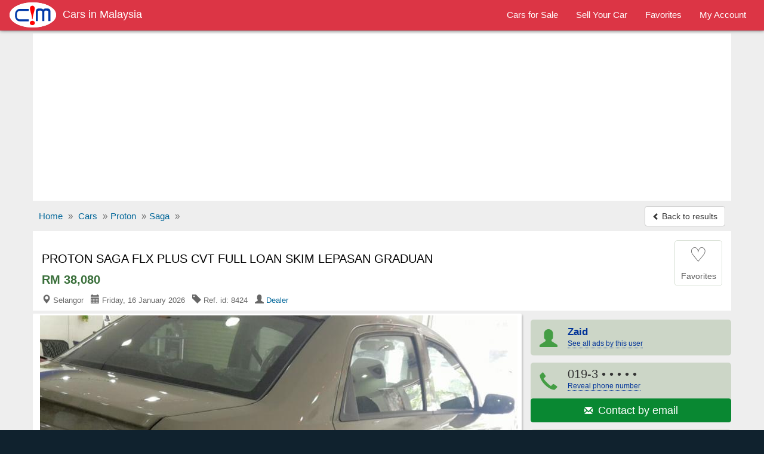

--- FILE ---
content_type: text/html; charset=utf-8
request_url: https://www.carsinmalaysia.com/used-cars/proton-saga-flx-plus-cvt-full-loan-skim-lepasan-graduan-8424
body_size: 9347
content:
<!DOCTYPE html>
<html lang="en">
<head><title>PROTON SAGA FLX PLUS CVT FULL LOAN SKIM LEPASAN GRADUAN for sale | CarsInMalaysia.com - 8424-</title>
<meta charset="utf-8" />
<meta http-equiv="X-UA-Compatible" content="IE=edge">
<meta name="viewport" content="width=device-width, initial-scale=1.0, user-scalable=yes" />
<meta name="format-detection" content="telephone=no">
<meta name="robots" content="index" /><link rel="canonical" href="https://www.carsinmalaysia.com/used-cars/proton-saga-flx-plus-cvt-full-loan-skim-lepasan-graduan-8424" /><link rel="amphtml" href="https://www.carsinmalaysia.com/amp/used-cars/proton-saga-flx-plus-cvt-full-loan-skim-lepasan-graduan-8424" /><link rel="alternate" media="only screen and (max-width: 640px)" href="https://www.carsinmalaysia.com/mobile/used-cars/proton-saga-flx-plus-cvt-full-loan-skim-lepasan-graduan-8424" /><meta name="description" content="PROTON SAGA FLX PLUS CVT FULL LOAN SKIM LEPASAN GRADUAN car for sale in Selangor for RM 38,080 at CarsInMalaysia.com - ref.id: 8424" />
<meta property="og:title" content="PROTON SAGA FLX PLUS CVT FULL LOAN SKIM LEPASAN GRADUAN for sale | CarsInMalaysia.com - 8424"/>
<meta property="og:description" content="PROTON SAGA FLX PLUS CVT FULL LOAN SKIM LEPASAN GRADUAN car for sale in Selangor for RM 38,080 at CarsInMalaysia.com - ref.id: 8424"/>
<meta property="og:site_name" content="CarsInMalaysia.com - Cars For Sale In Malaysia" />
<meta property="og:type" content="product"/>
<meta property="og:image" content="https://www.carsinmalaysia.com/media/fotos/e3/mohdZaid_1_1440911238.jpg"/>
<meta property="og:url" content="https://www.carsinmalaysia.com/used-cars/proton-saga-flx-plus-cvt-full-loan-skim-lepasan-graduan-8424"/>
<link rel="shortcut icon" href="https://www.carsinmalaysia.com/favicon.ico" />
<link rel="alternate" type="application/rss+xml" title="CarsInMalaysia.com - Cars in Malaysia" href="https://www.carsinmalaysia.com/rss/feed.xml"/>
<!--<link rel="stylesheet" href="//maxcdn.bootstrapcdn.com/bootstrap/3.3.5/css/bootstrap.min.css">-->
<link rel="stylesheet" type="text/css" href="/css/sep21_bootstrap.min.css" />
<link rel="stylesheet" type="text/css" href="/css/cars_styl9.css" />
<style type="text/css">.show_im{display:inline-block;border:#ccc 1px solid;background:#fff;margin:5px auto;padding:6px 0;width:136px;border-radius:4px}.center{text-align:center}.center img{max-width:100%;border:1px solid #ccc;padding:1px}#big_im .img-box{max-height:605px;max-width:100%;width:806px}#big_im{height:100%;width:100%;max-width:100%}ul.tmb{margin:0.5rem 1.5rem}ul.tmb{height:4rem;overflow:hidden}.azs-box ul.list-az li .az-detail{margin-top:5%}.all_img{border:1px solid #ddd;max-width:100%}img.lazy {display:none}.lazy-hidden{background:#eee url('https://www.carsinmalaysia.com/loading.gif') no-repeat 50% 50%;min-height:100px}
#big_im2{position:relative;margin:0 auto;padding:20px 2px;text-align:center; background:#fff}#big_im2 img{max-width:100%}</style>
<script async src="//pagead2.googlesyndication.com/pagead/js/adsbygoogle.js"></script>
<script>
  (adsbygoogle = window.adsbygoogle || []).push({
    google_ad_client: "ca-pub-1666809328744050",
    enable_page_level_ads: true
  });
</script><script type="text/javascript">function doMath(){var carValue=document.getElementById('carValue').value;var dp=document.getElementById('dp').value;var intr=parseFloat(document.getElementById('intr').value);var duration=parseInt(document.getElementById('duration').value);carValue=parseInt(carValue.replace(/\,/g,''));dp=parseInt(dp.replace(/\,/g,''));var req=carValue - dp;var monthPay=(req + (req * (intr / 100) * duration)) / (12 * duration);monthPay=Math.ceil(monthPay * 100) / 100;if(carValue){document.getElementById('carValue').value=carValue.toString().replace(/\B(?=(\d{3})+(?!\d))/g, ",");}if(dp){document.getElementById('dp').value=dp.toString().replace(/\B(?=(\d{3})+(?!\d))/g, ",");}if(monthPay){document.getElementById('monthPay').innerHTML="RM " + monthPay.toString().replace(/\B(?=(\d{3})+(?!\d))/g, ",");}}function isNr(evt){var charCode=(evt.which)?evt.which:event.keyCode;if(charCode>31&&(charCode<48||charCode>57)){return false;}else{return true;}}</script><script type="application/ld+json">{
"@context":"http://schema.org",
"@type":"BreadcrumbList",
"itemListElement":[
{"@type":"ListItem","position":1,"item":{"@id":"/","name":"Home"}},
{"@type":"ListItem","position":2,"item":{"@id":"/car/","name":"Cars"}},
{"@type":"ListItem","position":3,"item":{"@id":"/car/proton/","name":"Proton"}},
{"@type":"ListItem","position":4,"item":{"@id":"/car/proton/saga/","name":"Saga"}}]}
</script><script type="application/ld+json">
{
  "@context": "http://schema.org/",
  "@type": "Product",
  "@id": "https://www.carsinmalaysia.com/used-cars/proton-saga-flx-plus-cvt-full-loan-skim-lepasan-graduan-8424",
  "url": "https://www.carsinmalaysia.com/used-cars/proton-saga-flx-plus-cvt-full-loan-skim-lepasan-graduan-8424",
  "name": "PROTON SAGA FLX PLUS CVT FULL LOAN SKIM LEPASAN GRADUAN",
 "itemCondition": "http://schema.org/NewCondition",
  "image": "https://www.carsinmalaysia.com/media/fotos/e3/mohdZaid_1_1440911238.jpg",
  "category": "Cars > Proton",
  "model": "Saga",
  "manufacturer": "Proton",
  "offers": {
    "@type": "Offer",
    "priceCurrency": "MYR",
    "price": "38080",
    "availability": "http://schema.org/InStock"
  }
}
</script></head>
<body>
<!-- Google tag (gtag.js) --><script async src="https://www.googletagmanager.com/gtag/js?id=G-GRF2X8PREP"></script>
<script>
  window.dataLayer = window.dataLayer || [];
  function gtag(){dataLayer.push(arguments);}
  gtag('js', new Date());

  gtag('config', 'G-GRF2X8PREP');
</script><script>
  (function(i,s,o,g,r,a,m){i['GoogleAnalyticsObject']=r;i[r]=i[r]||function(){
  (i[r].q=i[r].q||[]).push(arguments)},i[r].l=1*new Date();a=s.createElement(o),
  m=s.getElementsByTagName(o)[0];a.async=1;a.src=g;m.parentNode.insertBefore(a,m)
  })(window,document,'script','https://www.google-analytics.com/analytics.js','ga');

  ga('create', 'UA-97961085-1', 'auto');
  ga('send', 'pageview');

</script>
<nav id="myNavbar" class="navbar navbar-inverse navbar-static-top m0" role="navigation">

  <div class="container-fluid">
      <div class="navbar-header">
          <button aria-label="Navbar Toggle" type="button" class="navbar-toggle" data-toggle="collapse" data-target="#navbarCollapse,#search-box">
            <span class="sr-only">Toggle navigation</span>
            <span class="icon-bar"></span>
            <span class="icon-bar"></span>
            <span class="icon-bar"></span>        </button>
  <a href="https://www.carsinmalaysia.com/mobile/used-cars/proton-saga-flx-plus-cvt-full-loan-skim-lepasan-graduan-8424" class="navbar-toggle rad0 t-mob" title="Mobile version"><span class="glyphicon glyphicon-phone white"></span></a>
<a class="navbar-toggle rad0 src-icon ml0" href="/car/" title="Search"><span class="glyphicon glyphicon-search white"></span></a>          <a class="navbar-brand" href="https://www.carsinmalaysia.com/"><img src="https://www.carsinmalaysia.com/css/logo_b.png" title="Cars in Malaysia"><h2>Cars in Malaysia</h2></a>      </div>
      <div class="collapse navbar-collapse" id="navbarCollapse">
          <ul class="nav navbar-nav pull-right">
              <li><a href="/car/"><span>Cars for Sale</span></a></li>
				  <li><a href="/r.php"><span>Sell Your Car</span></a></li>
				  <li><a href="/fv.php"><span>Favorites</span></a></li>
				  <li><a href="/lg.php"><span>My Account</span></a></li>
          </ul>
      </div>
  </div>
</nav>
<div id="body-inner">
<div class="container">
<div class="ad-head-box">
<!-- cim_detail_header -->
<ins class="adsbygoogle"
     style="display:block"
     data-ad-client="ca-pub-1666809328744050"
     data-ad-slot="2335980079"
     data-ad-format="auto"></ins>
<script>
(adsbygoogle = window.adsbygoogle || []).push({});
</script>
</div>

<ul class="breadcrumb mb0 hidden-xs mt5">
<li><a href="/"><span>Home</span></a> <span class="divider">»</span></li>
<li><a href="/car/"><span>Cars</span></a> <span class="divider">»</span></li><li><a href="/car/proton/"><span>Proton</span></a> <span class="divider">»</span></li><li><a href="/car/proton/saga/"><span>Saga</span></a> <span class="divider">»</span></li>


	<li class="pull-right"><a class="btn btn-default mt_6 hidden-xs" href="/used-cars/index.php"><span class="glyphicon glyphicon-chevron-left small"></span> Back to results</a></li>
</ul>
<ul class="breadcrumb mb0 visible-xs m15">
	<li>&nbsp;</li>
  <li class="pull-right"><a class="btn btn-default mt_6 hidden-xs" href="/used-cars/index.php"><span class="glyphicon glyphicon-chevron-left small"></span> Back to results</a></li>
</ul>

<div>

<div id="title-box">
	<div id="title-box-inner">
	
	<div class="inline-block pull-left">
		<h1>PROTON SAGA FLX PLUS CVT FULL LOAN SKIM LEPASAN GRADUAN</h1>
		<div class="az-title-price">RM 38,080</div>
		
	<div>
		<div class="az-title-map pull-left hidden-xs">
			<span class="glyphicon glyphicon-map-marker"></span> Selangor &nbsp; <span class="glyphicon glyphicon-calendar"></span> Friday, 16 January 2026 &nbsp; <span class="glyphicon glyphicon-tag"></span> Ref. id: 8424 &nbsp; <span class="glyphicon glyphicon-user"></span> <a href="/users/mohdZaid/">Dealer</a>		</div>	
	</div>
	
	</div>

		<div id="mes_fav" class="ad-fav inline-block pull-right">
		<a href="javascript:void(0);" onclick="fav_ad('8424', '61e68bd167a1b145cb44b39f8a1dcced');return false" rel="nofollow">
					<div class="fav_btn text-center">
				<span class="heart_0">&#9825;</span><br />
				<span class="small">Favorites</span>
			</div>
		</a>
		</div>
		<div class="clearfix"></div>
	</div>
	

</div>


<!--
<div id="title-box">
	<div id="title-box-inner">
		<h1>PROTON SAGA FLX PLUS CVT FULL LOAN SKIM LEPASAN GRADUAN</h1>
		<div class="az-title-price">RM 38,080</div>
		
		<div class="pb0">
		<div class="az-title-map pull-left hidden-xs"><span class="glyphicon glyphicon-map-marker"></span> Selangor &nbsp; <span class="glyphicon glyphicon-calendar"></span> Friday, 16 January 2026 &nbsp; <span class="glyphicon glyphicon-tag"></span> Ref. id: 8424 &nbsp; <span class="glyphicon glyphicon-user"></span> <a href="/users/mohdZaid/">Dealer</a></div>

		<div id="ad-fav" class="pull-right">
		<a href="javascript:void(0);" onclick="fav_ad(8424);return false" rel="nofollow"><span class="glyphicon glyphicon-star"></span> Favorites</a>
		<div id="mes_fav" class="pull-right"></div>
		</div>
		<div class="clearfix"></div>	
	</div>
		
	</div>
</div>
-->

	<div id="sd-container">
		<div id="ad-height">


	<div id="big_im">
		<div id="ld" style="display:none;opacity:0.5;filter:alpha(opacity=50);margin-top:-25px;margin-left:-10px"><img src="/loading.gif" alt="" /></div>
		<span class="mid"></span>
		<div class="img-box">
			<a id="go-zoom" href="https://www.carsinmalaysia.com/used-cars/gallery/proton-saga-flx-plus-cvt-full-loan-skim-lepasan-graduan/8424/1" target="_blank">
<img src="https://www.carsinmalaysia.com/media/fotos/e3/mohdZaid_1_1440911238.jpg" id="main" alt="Picture of Proton Saga Manual" /></a>
		</div>
	</div>
	


	<div id="ad-body" class="pt1em">

	<div id="az-details">
		 <div id="ad-body-inner">

<div id="full-description">
<div class="row"><h2 class="h2 mt3">PROTON SAGA MANUAL <span>DETAILS</span></h2></div><div class="opt">
<div class="opt-dl"><div class="dt">Category:</div><div class="dd">Cars for sale</div></div><div class="opt-dl"><div class="dt">Price:</div><div class="dd"><b>RM 38,080</b></div></div><div class="opt-dl"><div class="dt">Make:</div><div class="dd">Proton</div></div><div class="opt-dl"><div class="dt">Model:</div><div class="dd">Saga</div></div><div class="opt-dl"><div class="dt">Fuel type:</div><div class="dd">Petrol</div></div><div class="opt-dl"><div class="dt">Engine:</div><div class="dd">1,600 cc</div></div><div class="opt-dl"><div class="dt">Body style:</div><div class="dd">Sedan</div></div><div class="opt-dl"><div class="dt">Doors:</div><div class="dd">4 Doors</div></div><div class="opt-dl"><div class="dt">Transmission:</div><div class="dd">Manual</div></div><div class="opt-dl"><div class="dt">Car condition:</div><div class="dd">New car</div></div></div>
<div class="clearfix"></div>
<div class="opt-clear"></div><br />

<div class="row"><h2 class="h2 m0">PROTON SAGA MANUAL <span>DESCRIPTION</span></h2><div id="sd-descr" class="col-xs-12 m10a">PROTON SAGA FLX PLUS CVT FULL LOAN SKIM LEPASAN GRADUAN<br><br> Assalamualaikum & salam sejahtera <br />
Terima kerana membaca iklan saya ini , semoga mendapat sedikit panduan utk membeli kereta PROTON SAGA FLX baru !!!! <br />
<br />
saya ZAID disini menyediakan pinjaman sehingga 100% (full loan) kepada semua kakitangan kerajaan , GLC dan lepasan pusat pengajian tinggi IPTA & IPTS <br />
HARGA DIATAS JALAN RM 38, 080. 00<br />
FULL LOAN ( 100% PINJAM BANK ) <br />
BULANAN 9 TAHUN RM 468<br />
<br />
Specification: <br />
 central locking <br />
 alarm with immobilizer <br />
 FR & RR power windows <br />
 power steering <br />
 coil mat <br />
 door visor <br />
 first aid kit <br />
 number plate holder <br />
 safety triangle<br />
 CD and MP3 player with USB <br />
<br />
Kepada sesiapa yg berkerja disektor swasta anda juga layak memiliki kereta dgn skim full loan yg saya sediakan<br />
HARGA DIATAS JALAN RM 38, 089<br />
DOWNPAYMENT RM 0 (full loan)<br />
Bulanan 9 tahun RM 468<br />
<br />
MILIKI LAH KERETA INI DGN SKIM MUDAH MILIK yg saya sediakan ini. . . anda hanya perlu menyediakan dokumen dan email atau fax kepada saya . . . nak jumpa saya utk bincang dan menyerahkan dokumen pun boleh . . . . <br />
<br />
Sebarang pertanyaan boleh <br />
Whatsapp / wechat / sms / call. . . . . 24 jam sehari <br />
call/sms: ZAID 019-356 5644 <br />
EMAIL : <br />
http://www. zaidproton. blogspot. com<br />
facebook: Zaid Proton<br />
twitter: zaid proton</div></div>

<div class="opt-clear"></div><br />
<div id="feat" class="pb2em"><div class="row"><h2 class="h2 m0">PROTON SAGA MANUAL <span>FEATURES</span></h2></div><div class="row mt12">
<b> Car Comfort</b>
	<div class="col-xs-12 col-sm-6 col-md-4">Alarm</div><div class="col-xs-12 col-sm-6 col-md-4">Adjustable steering</div><div class="col-xs-12 col-sm-6 col-md-4">CD Player</div><div class="col-xs-12 col-sm-6 col-md-4">Airbag driver</div><div class="col-xs-12 col-sm-6 col-md-4">Central lock</div><div class="col-xs-12 col-sm-6 col-md-4">Solar Film</div><div class="col-xs-12 col-sm-6 col-md-4">Airbag passenger</div>
</div></div>
<div class="clearfix"></div>


<div class="opt-clear"></div><br />
<div class="m10a car-ln">
<h4 class="h4 ml15">Loan Calculator</h4>
<div class="row">
	<div class="col-xs-12 col-sm-6 col-md-3 calc">
		<label class="control-label" for="carValue">Car Price:</label>
		<div class="input-group mb5"><span class="input-group-addon">RM</span><input type="text" class="form-control" id="carValue" value="38,080" onKeyUp="doMath();"></div>
	</div>
	<div class="col-xs-12 col-sm-6 col-md-3 calc">
		<label class="control-label" for="dp">Downpayment:</label>
		<div class="input-group mb5"><span class="input-group-addon">RM</span><input type="text" class="form-control" id="dp" value="3,808" onkeypress="return isNr(event)" onKeyUp="doMath();"></div>	
	</div>
	<div class="col-xs-12 col-sm-6 col-md-3 calc">
		<label class="control-label" for="intr">Interest Rate:</label>
		<div class="input-group mb5"><span class="input-group-addon">%</span><input type="text" class="form-control" id="intr" value="3.85" onKeyUp="this.value=this.value.replace(/([^0-9.]|\.{2,})/g,'');doMath();"></div>
	</div>
	<div class="col-xs-12 col-sm-6 col-md-3 calc">
		<label class="control-label" for="duration">Repayment Period:</label>
		<div class="input-group mb5"><span class="input-group-addon">years</span><input type="text" class="form-control" id="duration" value="7" onKeyUp="doMath();" onkeypress="return isNr(event)"></div>
	</div>
<div><b>Monthly Installment:</b> <b class="text-nowrap b-green" id="monthPay">RM 517.96</b></div>
</div>
<div class="small mt12 ml10 mb10"><b>Note:</b> This loan calculator is only as a simulation guide for your personal use.</div>
</div>
<br />

</div>


        </div><!-- /#ad-body-inner -->


<div id="contact-xs" class="hidden601">
<ul class="user list-unstyled">
	<li><a href="/users/mohdZaid/"><span class="glyphicon glyphicon-user aa"></span><span class="bb"><b>Zaid</b></span></a></li>
	<li style="width:2%"></li>
	<li><a class="mapFrame" href="#showMap" data-toggle="modal"><span class="glyphicon glyphicon-map-marker aa"></span><span class="bb">Selangor</span></a></li>
</ul>
<div class="clearfix"></div>
	<ul class="contact list-unstyled">
		<li><a href="#" id="call" onclick="call();"><span class="glyphicon glyphicon-earphone"></span> Call<noscript>: 019-3</noscript><noscript>56 5644</noscript></a></li>
	<li style="width:2%"></li>
		<li><a href="https://www.carsinmalaysia.com/a1/email.php?cc=8424&amp;url=https://www.carsinmalaysia.com/used-cars/proton-saga-flx-plus-cvt-full-loan-skim-lepasan-graduan-8424" rel="nofollow"><span class="glyphicon glyphicon-envelope"></span> Email</a></li>
	<li style="width:2%"></li>
		<li><a href="#" id="sms" onclick="sms();"><span class="glyphicon glyphicon-comment"></span> SMS<noscript>: 019-3</noscript><noscript>56 5644</noscript></a></li>
	</ul>

</div>
</div><!-- /#az-details -->
<div id="sd-right">
	<div id="sd-right-inner" class="ml15">
		<div id="ad-contact">

		<ul class="list-unstyled hidexs">
			<li><a href="/users/mohdZaid/"><span class="glyphicon glyphicon-user aa"></span><span class="bb"><b class="small">Zaid</b><br><span class="rev-tel h-elips">See all ads by this user</span></span></a></li>
			<li><div><span class="glyphicon glyphicon-earphone aa"></span><span class="bb">019-3<span onclick="this.innerHTML=phid+'<br><span class=\'fs12\'>(Mention CarsInMalaysia when calling)</span>'"> &bull; &bull; &bull; &bull; &bull;<br /><a href="javascript:void(0);" class="rev-tel">Reveal phone number</a></span></span></div><div><a class ="btn btn-success w100pc" href="https://www.carsinmalaysia.com/a1/email.php?cc=8424&amp;url=https://www.carsinmalaysia.com/used-cars/proton-saga-flx-plus-cvt-full-loan-skim-lepasan-graduan-8424" rel="nofollow"><span class="glyphicon glyphicon-envelope"></span> <span class="fs13em">&nbsp;Contact by email</span></a></div></li>
			<li><a class="mapFrame" href="#showMap" data-toggle="modal"><span class="glyphicon glyphicon-map-marker aa"></span><span class="bb"><b class="small">Selangor</b></span></a></li>
		</ul>
		<div class="clearfix"></div>
		<div id="share">			
			<div id="report-ab"><form action="https://www.carsinmalaysia.com/ab.php" method="post" name="sterge">
<input name="acest_ckey" type="hidden" value="https://www.carsinmalaysia.com/used-cars/proton-saga-flx-plus-cvt-full-loan-skim-lepasan-graduan-8424" />
<input name="acesto" type="hidden" value="8424" />
<input name="acest_fkcustomerid" type="hidden" value="6573" />
<input name="acest_ad_title" type="hidden" value="PROTON SAGA FLX PLUS CVT FULL LOAN SKIM LEPASAN GRADUAN" />
<button aria-label="Report abuse" type="submit" class="btn btn-lnk"><span class="glyphicon glyphicon-flag"></span> Report abuse</button></form></div>
			<div class="clearfix"></div>
		</div>
		
		
<div class="clearfix"></div>
		
		</div>
		
		<div class="col-xs-12 bg-white p0">
			<div class="g-sd-lr">
<!-- cim_detail_336_280 -->
<ins class="adsbygoogle"
     style="display:inline-block;width:336px;height:280px"
     data-ad-client="ca-pub-1666809328744050"
     data-ad-slot="2335980079"></ins>
<script>
(adsbygoogle = window.adsbygoogle || []).push({});
</script>
</div>
		</div><div class="clearfix"></div>		
			
		<div class="sd-safety"><div><b>Shop Safely</b><br>
		- Always meet seller in person.<br>
		- Check the item before you buy.<br>
		- Pay only after collecting the item. <a href="/security.php" rel="nofollow">Learn more</a></div>
		</div>

</div>

	
</div><!-- //#sd-right -->
<div class="clearfix"></div>
</div><!-- //#ad-body -->

</div><!-- //#ad-height -->

 <!-- start related-->
<div class="sd_related">

<h3 class="rel-title">You may be interested in other PROTON cars:</h3>
<div class="azs-container azs-box">
	<ul  class="list-az ul-azs">
		<li class="link one">
			<div class="az-ext-detail">
				<div class="az-tb-img az-tb-img-sr">
					<div class="az-ext-img">
						<div><a href="https://www.carsinmalaysia.com/used-cars/2005-perdana-v6-a-10492"><img data-src="https://www.carsinmalaysia.com/media/fotos/thumb/e1/fakhzan_1_1415624960.jpg" alt="2005 PERDANA V6 (A)" class="imgclr lazy" />
	<noscript><img src="https://www.carsinmalaysia.com/media/fotos/thumb/e1/fakhzan_1_1415624960.jpg" alt="2005 PERDANA V6 (A)" class="imgclr" /></noscript></a></div>
					</div>
				</div>
				<div class="az-detail">
					<h3 class="az-title mt0"><a href="https://www.carsinmalaysia.com/used-cars/2005-perdana-v6-a-10492" class="h-elips">2005 PERDANA V6 (A)</a></h3>
<div class="az-price">RM 6,705</div>
			</div>
				<div class="clearfix"></div>
			</div>
		</li>

		<li class="link two">
			<div class="az-ext-detail">
				<div class="az-tb-img az-tb-img-sr">
					<div class="az-ext-img">
						<div><a href="https://www.carsinmalaysia.com/used-cars/waja-for-sale-10491"><img data-src="https://www.carsinmalaysia.com/media/fotos/thumb/e1/rajkamalathasan_1_1416816706.jpg" alt="Waja for sale" class="imgclr lazy" />
	<noscript><img src="https://www.carsinmalaysia.com/media/fotos/thumb/e1/rajkamalathasan_1_1416816706.jpg" alt="Waja for sale" class="imgclr" /></noscript></a></div>
					</div>
				</div>
				<div class="az-detail">
					<h3 class="az-title mt0"><a href="https://www.carsinmalaysia.com/used-cars/waja-for-sale-10491" class="h-elips">Waja for sale</a></h3>
<div class="az-price">RM 7,225</div>
			</div>
				<div class="clearfix"></div>
			</div>
		</li>

		<li class="link one">
			<div class="az-ext-detail">
				<div class="az-tb-img az-tb-img-sr">
					<div class="az-ext-img">
						<div><a href="https://www.carsinmalaysia.com/used-cars/kereta-sambung-bayar-proton-saga-blm-10484"><img data-src="https://www.carsinmalaysia.com/media/fotos/thumb/e1/carfinder_1_1432616756.jpg" alt="KERETA SAMBUNG BAYAR PROTON SAGA BLM" class="imgclr lazy" />
	<noscript><img src="https://www.carsinmalaysia.com/media/fotos/thumb/e1/carfinder_1_1432616756.jpg" alt="KERETA SAMBUNG BAYAR PROTON SAGA BLM" class="imgclr" /></noscript></a></div>
					</div>
				</div>
				<div class="az-detail">
					<h3 class="az-title mt0"><a href="https://www.carsinmalaysia.com/used-cars/kereta-sambung-bayar-proton-saga-blm-10484" class="h-elips">KERETA SAMBUNG BAYAR PROTON SAGA BLM</a></h3>
<div class="az-price">RM 4,000</div>
			</div>
				<div class="clearfix"></div>
			</div>
		</li>

		<li class="link two">
			<div class="az-ext-detail">
				<div class="az-tb-img az-tb-img-sr">
					<div class="az-ext-img">
						<div><a href="https://www.carsinmalaysia.com/used-cars/saga-sv-1-3-cvt-full-loan-0-downpayment-10479"><img data-src="https://www.carsinmalaysia.com/media/fotos/thumb/e1/edward1210_1_1432181659.jpg" alt="SAGA SV 1. 3 CVT FULL LOAN 0 DOWNPAYMENT" class="imgclr lazy" />
	<noscript><img src="https://www.carsinmalaysia.com/media/fotos/thumb/e1/edward1210_1_1432181659.jpg" alt="SAGA SV 1. 3 CVT FULL LOAN 0 DOWNPAYMENT" class="imgclr" /></noscript></a></div>
					</div>
				</div>
				<div class="az-detail">
					<h3 class="az-title mt0"><a href="https://www.carsinmalaysia.com/used-cars/saga-sv-1-3-cvt-full-loan-0-downpayment-10479" class="h-elips">SAGA SV 1. 3 CVT FULL LOAN 0 DOWNPAYMENT</a></h3>
<div class="az-price">RM 37,500</div>
			</div>
				<div class="clearfix"></div>
			</div>
		</li>

		<li class="link one">
			<div class="az-ext-detail">
				<div class="az-tb-img az-tb-img-sr">
					<div class="az-ext-img">
						<div><a href="https://www.carsinmalaysia.com/used-cars/proton-wira-1-5-cc-auto-tahun-2000-10478"><img data-src="https://www.carsinmalaysia.com/media/fotos/thumb/e1/ideamasterkk_1_1404030863.jpg" alt="proton wira 1. 5 cc auto tahun 2000" class="imgclr lazy" />
	<noscript><img src="https://www.carsinmalaysia.com/media/fotos/thumb/e1/ideamasterkk_1_1404030863.jpg" alt="proton wira 1. 5 cc auto tahun 2000" class="imgclr" /></noscript></a></div>
					</div>
				</div>
				<div class="az-detail">
					<h3 class="az-title mt0"><a href="https://www.carsinmalaysia.com/used-cars/proton-wira-1-5-cc-auto-tahun-2000-10478" class="h-elips">proton wira 1. 5 cc auto tahun 2000</a></h3>
<div class="az-price">RM 13,600</div>
			</div>
				<div class="clearfix"></div>
			</div>
		</li>

<li class=""><div class="w100pc center">
<!-- cim_gallery -->
<ins class="adsbygoogle"
     style="display:block"
     data-ad-client="ca-pub-1666809328744050"
     data-ad-slot="1350201464"
     data-ad-format="auto"></ins>
<script>
(adsbygoogle = window.adsbygoogle || []).push({});
</script></div></li>	</ul>
</div>
</div>

</div><!-- end sd-container-->
</div><!-- end Product-->


 <div class="modal fade" id="myMapModal">
    <div class="modal-dialog modal-lg">
        <div class="modal-content">
            <div class="modal-header">
                <button aria-label="Close" type="button" class="close" data-dismiss="modal" aria-hidden="true"><span class="glyphicon glyphicon-remove text-danger"></span></button>
                 <h4 class="modal-title h4">Location of <b>Proton Saga Manual</b> in Selangor</h4>
            </div>
            <div class="modal-body p5imp">
                        <div id="map-canvas"></div>
            </div>
        </div>
    </div>
    </div>
	

 

<div class="modal fade" id="showMap">
    <div class="modal-dialog modal-lg">
        <div class="modal-content">
            <div class="modal-header">
                <button aria-label="Close" type="button" class="close" data-dismiss="modal" aria-hidden="true"><span class="glyphicon glyphicon-remove" style="color:#f00"></span></button>
                 <h4 class="modal-title"><b>Proton Saga Manual</b> - Selangor</h4>
            </div>
            <div id="iFrame" class="modal-body i-map">
            
            </div>
        </div>
    </div>
</div>
	
</div><!--container-->
<div class="foot mt10">
	<div class="container foot-int">
	<div class="row">
		<a href="/aboutus.php">About us</a>
		<a href="/hp.php">Help</a>
		<a href="/security.php">Shop Safely</a>
		<a href="https://www.carsinmalaysia.com/mobile/used-cars/proton-saga-flx-plus-cvt-full-loan-skim-lepasan-graduan-8424">Mobile Version</a>
		<a href="/privacy.php">Privacy policy</a>
		<a href="/tc.php">Terms and conditions</a>
		<a href="/rss/feed.xml">RSS Feed</a>
		<a href="/c.php">Feedback</a>
	</div>
	<div class="row mt10 small">©2026 CarsInMalaysia.com<span class="hide500"> - Cars For Sale In Malaysia</span></div>
	<div class="share-ext"></div>
	</div>
</div>

</div>
<noscript><div class="navbar navbar-inverse navbar-fixed-bottom"><div class="container text-center white pt1em">CarsInMalaysia.com works best with JavaScript enabled</div></div></noscript>
<script src="//ajax.googleapis.com/ajax/libs/jquery/3.2.1/jquery.min.js" type="text/javascript"></script>
<script src="/css/bt_bootstrap_v413.min.js" type="text/javascript"></script>
<script type="text/javascript">
 /* Lazy Load XT 1.0.6 | MIT License */
!function(a,b,c,d){function e(a,b){return a[b]===d?t[b]:a[b]}function f(){var a=b.pageYOffset;return a===d?r.scrollTop:a}function g(a,b){var c=t["on"+a];c&&(w(c)?c.call(b[0]):(c.addClass&&b.addClass(c.addClass),c.removeClass&&b.removeClass(c.removeClass))),b.trigger("lazy"+a,[b]),k()}function h(b){g(b.type,a(this).off(p,h))}function i(c){if(A.length){c=c||t.forceLoad,B=1/0;var d,e,i=f(),j=b.innerHeight||r.clientHeight,k=b.innerWidth||r.clientWidth;for(d=0,e=A.length;e>d;d++){var l,m=A[d],o=m[0],q=m[n],s=!1,u=c;if(z(r,o)){if(c||!q.visibleOnly||o.offsetWidth||o.offsetHeight){if(!u){var v=o.getBoundingClientRect(),x=q.edgeX,y=q.edgeY;l=v.top+i-y-j,u=i>=l&&v.bottom>-y&&v.left<=k+x&&v.right>-x}if(u){g("show",m);var C=q.srcAttr,D=w(C)?C(m):o.getAttribute(C);D&&(m.on(p,h),o.src=D),s=!0}else B>l&&(B=l)}}else s=!0;s&&(A.splice(d--,1),e--)}e||g("complete",a(r))}}function j(){C>1?(C=1,i(),setTimeout(j,t.throttle)):C=0}function k(a){A.length&&(a&&"scroll"===a.type&&a.currentTarget===b&&B>=f()||(C||setTimeout(j,0),C=2))}function l(){v.lazyLoadXT()}function m(){i(!0)}var n="lazyLoadXT",o="lazied",p="load error",q="lazy-hidden",r=c.documentElement||c.body,s=b.onscroll===d||!!b.operamini||!r.getBoundingClientRect,t={autoInit:!0,selector:"img[data-src]",blankImage:"[data-uri]",throttle:99,forceLoad:s,loadEvent:"pageshow",updateEvent:"load orientationchange resize scroll touchmove focus",forceEvent:"",oninit:{removeClass:"lazy"},onshow:{addClass:q},onload:{removeClass:q,addClass:"lazy-loaded"},onerror:{removeClass:q},checkDuplicates:!0},u={srcAttr:"data-src",edgeX:0,edgeY:0,visibleOnly:!0},v=a(b),w=a.isFunction,x=a.extend,y=a.data||function(b,c){return a(b).data(c)},z=a.contains||function(a,b){for(;b=b.parentNode;)if(b===a)return!0;return!1},A=[],B=0,C=0;a[n]=x(t,u,a[n]),a.fn[n]=function(c){c=c||{};var d,f=e(c,"blankImage"),h=e(c,"checkDuplicates"),i=e(c,"scrollContainer"),j={};a(i).on("scroll",k);for(d in u)j[d]=e(c,d);return this.each(function(d,e){if(e===b)a(t.selector).lazyLoadXT(c);else{if(h&&y(e,o))return;var i=a(e).data(o,1);f&&"IMG"===e.tagName&&!e.src&&(e.src=f),i[n]=x({},j),g("init",i),A.push(i)}})},a(c).ready(function(){g("start",v),v.on(t.loadEvent,l).on(t.updateEvent,k).on(t.forceEvent,m),a(c).on(t.updateEvent,k),t.autoInit&&l()})}(window.jQuery||window.Zepto||window.$,window,document);</script>

<script type="text/javascript">function fav_ad(aa,bb){var xmlHttp=new XMLHttpRequest();var url="/save_ad_for_bt.php";var parameters="aa="+aa+"&bb="+bb;xmlHttp.open("POST",url,true);xmlHttp.setRequestHeader("Content-type","application/x-www-form-urlencoded");/*xmlHttp.setRequestHeader("Content-length",parameters.length);xmlHttp.setRequestHeader("Connection","close");*/xmlHttp.onreadystatechange=function(){if(xmlHttp.readyState == 4 && xmlHttp.status == 200){document.getElementById('mes_fav').innerHTML=xmlHttp.responseText;}}
xmlHttp.send(parameters);}var phid="56 5644";</script>
<script type="text/javascript">var ph = '0o1o9o3o5o6o5o6o4o4o';function sms(){link=document.getElementById('sms');if(link.getAttribute('href')=='#'){link.setAttribute('href','sms:'+ ph.split('o').join('') );link.click();}}function call(){link=document.getElementById('call');if(link.getAttribute('href')=='#'){link.setAttribute('href','tel:'+ ph.split('o').join('') );link.click();}}</script><script type="text/javascript">
$(function() {
    $(".mapFrame").click(function(event) {  
		event.preventDefault();
		$("#iFrame").html('<iframe width="100%" height="450" frameborder="0" scrolling="no" marginheight="0" marginwidth="0" src="https://www.google.com.ph/maps?f=q&amp;source=s_q&amp;hl=en&amp;q=Selangor&amp;z=9&amp;output=embed&amp;iwloc"></iframe>').css('display','block');});
});
$(document).ready(function(){$(".iclear").keyup(function(){$(this).next().toggle(Boolean($(this).val()));});$(".clearer").toggle(Boolean($(".iclear").val()));$(".clearer").click(function(){$(this).prev().val('').focus();$(this).hide();});});</script>
<script type="text/javascript">var addthis_share={url:"https://www.carsinmalaysia.com/used-cars/proton-saga-flx-plus-cvt-full-loan-skim-lepasan-graduan-8424",title:"PROTON SAGA FLX PLUS CVT FULL LOAN SKIM LEPASAN GRADUAN"}</script>
<script type="text/javascript" src="//s7.addthis.com/js/300/addthis_widget.js#pubid=ra-58fdb9774dd12f2c" async="async"></script>
<script defer src="https://static.cloudflareinsights.com/beacon.min.js/vcd15cbe7772f49c399c6a5babf22c1241717689176015" integrity="sha512-ZpsOmlRQV6y907TI0dKBHq9Md29nnaEIPlkf84rnaERnq6zvWvPUqr2ft8M1aS28oN72PdrCzSjY4U6VaAw1EQ==" data-cf-beacon='{"version":"2024.11.0","token":"5bbe9d742a454e688c04e205069a2195","r":1,"server_timing":{"name":{"cfCacheStatus":true,"cfEdge":true,"cfExtPri":true,"cfL4":true,"cfOrigin":true,"cfSpeedBrain":true},"location_startswith":null}}' crossorigin="anonymous"></script>
</body>
</html>


--- FILE ---
content_type: text/html; charset=utf-8
request_url: https://www.google.com/recaptcha/api2/aframe
body_size: 256
content:
<!DOCTYPE HTML><html><head><meta http-equiv="content-type" content="text/html; charset=UTF-8"></head><body><script nonce="O0tAsraq00rs7IBCqRkc1A">/** Anti-fraud and anti-abuse applications only. See google.com/recaptcha */ try{var clients={'sodar':'https://pagead2.googlesyndication.com/pagead/sodar?'};window.addEventListener("message",function(a){try{if(a.source===window.parent){var b=JSON.parse(a.data);var c=clients[b['id']];if(c){var d=document.createElement('img');d.src=c+b['params']+'&rc='+(localStorage.getItem("rc::a")?sessionStorage.getItem("rc::b"):"");window.document.body.appendChild(d);sessionStorage.setItem("rc::e",parseInt(sessionStorage.getItem("rc::e")||0)+1);localStorage.setItem("rc::h",'1769050020491');}}}catch(b){}});window.parent.postMessage("_grecaptcha_ready", "*");}catch(b){}</script></body></html>